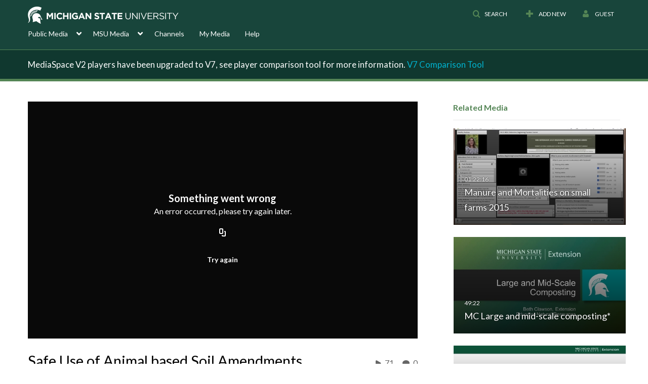

--- FILE ---
content_type: text/html; charset=UTF-8
request_url: https://mediaspace.msu.edu/entry/sidebar/related/1_f4z5fza1?format=ajax&_=1768954860415
body_size: 7930
content:
{"content":[{"target":"#target","action":"replace","content":"    <div class=\"navbar no-space\">\n        <table class=\"table table-hover table-bordered thumbnails table-condensed related-69701bf172854\">\n            <tbody>\n            <tr class=\"hidden-phone relatedMedia\">\n    <td>\n        <div class=\"thumbnail\">\n            \n\n<div class=\"photo-group thumb_wrapper\" tabindex=\"-1\" \ttitle=\"Manure and Mortalities on small farms  2015\">\n            <a class=\"item_link\" href=\"\/media\/Manure+and+Mortalities+on+small+farms++2015\/1_w95s5hjp\" >\n            <img src=\"https:\/\/cfvod.kaltura.com\/p\/811482\/sp\/81148200\/thumbnail\/entry_id\/1_w95s5hjp\/version\/100001\/width\/478\/height\/269\/width\/478\/height\/269\/type\/3\/quality\/100\"  alt=\"Thumbnail for Manure and Mortalities on small farms  2015\" width=\"478\" height=\"269\" class=\"thumb_img\" onerror=\"handleImageLoadError(this)\" \/>\n        <div class=\"overlay-wrapper\"><\/div>\n\n                <div class='thumb_icon label-inverse wrap-icon-film' aria-label='Video'><p class=\"thumb_icon_content\"><i class='icon-film icon-white' aria-hidden='true'><\/i><\/p><\/div>\n        <div class=\"thumb_labels_wrapper\">\n            <span class=\"screenreader-only\">Manure and Mortalities on small farms  2015<\/span>            <div class=\"thumb_time label-inverse wrap-icon-film\">\n                <p class=\"thumb_time_content\">\n                203&nbsp;&nbsp;<i class=\"v2ui-View-icon\"><\/i>&nbsp;|&nbsp;<span class=\"duration\" aria-hidden=\"true\">01:22:16<\/span><span class=\"screenreader-only\">duration 1 hour 22 minutes<\/span>                <\/p>\n            <\/div>\n\n                            <div class=\"thumb_name label-inverse\">\n                <p class=\"thumb_name_content\">Manure and Mortalities on small farms  2015<\/p>\n                <\/div>\n                    <\/div>\n            <\/a><!-- item_link -->\n    \n            <div class=\"thumb_name\">\n            <p class=\"thumb_name_content_link\">\n                                    <a class=\"item_link\" href=\"\/media\/Manure+and+Mortalities+on+small+farms++2015\/1_w95s5hjp\" >Manure and Mortalities on small farms  2015<\/a>\n                            <\/p>\n        <\/div>\n    <\/div>\n            <div>\n                <p class=\"muted thumb_user_content\">\n                    From                    <span class=\"userLink\"><a href=\"\/createdby\/eyJpdiI6IlV3UkVzdHNDSzNvWU5sa0g1MFVGK2c9PSIsInZhbHVlIjoiSHNYcTkxdGZmNmhPTWhheWdvWElidz09IiwibWFjIjoiMDhhMTZmM2NiYzM1Yzc0N2MwN2YyYjNlN2UzMWMyYWJjNTA3NjRiYjk0ZDliMzE3YTcxODUyMmNhOGVmZWViNyJ9\" aria-label=\"Search media by James D Isleib \"><span class=\"\">James D Isleib<\/span><\/a><\/span>                    <span class='thumbTimeAdded'>\n                        <span id=\"js-entry-date_1_w95s5hjp\"><\/span>\n                        <script type=\"text\/javascript\"  nonce=\"2802696819945760190\">\n                            (function() {\n                                $(document).ready(function() {\n                                    kmsReact.ReactDOM.render(kmsReact.React.createElement(kmsReact.DateRenderer, {\n                                        date: 1446651045,\n                                        context: {\"application\":{\"isLoggedIn\":false,\"userRole\":\"anonymousRole\",\"isKAF\":false,\"profileName\":\"MediaSpace\",\"enableLoadButton\":true,\"partnerId\":811482,\"serviceUrl\":\"https:\\\/\\\/www.kaltura.com\",\"cdnUrl\":\"https:\\\/\\\/cdnapisec.kaltura.com\",\"loadThumbnailWithKs\":false,\"dateType\":2,\"shortDateFormat\":\"MM\\\/DD\\\/YYYY\",\"eSearchInfoText\":\"To search for an exact match, please use Quotation Marks. Example: \\u201ccomputer\\u201d\",\"enableEntryTitles\":true,\"timeDisplay\":\"am-pm\",\"currentLocaleCode\":\"en\",\"weekStartDay\":\"0\",\"dateFormats\":{\"longDate\":\"MMMM Do, YYYY\",\"shortDate\":\"MMMM Do, YYYY\",\"longDateNoYear\":\"MMMM Do, YYYY\"},\"playlistThumbLink\":\"playlist-page\",\"unisphereWorkspaceUrl\":\"https:\\\/\\\/unisphere.nvp1.ovp.kaltura.com\\\/v1\",\"shouldCheckAsyncJobsStatus\":false,\"enableUnlisted\":true,\"cspNonce\":\"2802696819945760190\",\"stickyNavbar\":false,\"userDataDisplay\":[\"name\",\"email\"],\"useUserTimezone\":false,\"timeZone\":\"America\\\/Detroit\"},\"search\":{\"eSearch\":{\"switchSortingToRelevance\":true}},\"calendar\":{\"getAppointmentUrl\":\"\\\/default\\\/calendar\\\/get-calendar-appointment\",\"showEmailOption\":false},\"eventPlatform\":{\"eventListItem\":{\"showThumbnail\":true,\"showPresenters\":true,\"showPresenterModal\":false,\"joinBuffer\":15}},\"categories\":{\"rootGalleryCategoryId\":\"8093171\"},\"toastMessages\":{\"info\":[],\"success\":[],\"warning\":[],\"error\":[]},\"analytics\":{\"serviceUrl\":\"analytics.kaltura.com\",\"appType\":1,\"appName\":\"MediaSpace\",\"moduleName\":\"default\",\"analyticsContext\":\"\"},\"inAppMessaging\":{\"ks\":\"[base64]\"},\"channelPlaylists\":{\"playlistDisplay\":\"player\"},\"watchlist\":{\"localStorageExpiry\":5},\"theming\":[]},\n                                        useSpan: true\n                                    } ), document.getElementById('js-entry-date_' + '1_w95s5hjp'));\n                                });\n                            })();\n                        <\/script>\n                    <\/span>\n                <\/p>\n            <\/div>\n        <\/div>\n    <\/td>\n<\/tr>\n<tr class=\"hidden-phone relatedMedia\">\n    <td>\n        <div class=\"thumbnail\">\n            \n\n<div class=\"photo-group thumb_wrapper\" tabindex=\"-1\" \ttitle=\"MC Large and mid-scale composting*\">\n            <a class=\"item_link\" href=\"\/media\/MC+Large+and+mid-scale+composting%2A\/1_1s0uohl9\" >\n            <img src=\"https:\/\/cfvod.kaltura.com\/p\/811482\/sp\/81148200\/thumbnail\/entry_id\/1_1s0uohl9\/version\/100021\/width\/478\/height\/269\/width\/478\/height\/269\/type\/3\/quality\/100\"  alt=\"Thumbnail for MC Large and mid-scale composting*\" width=\"478\" height=\"269\" class=\"thumb_img\" onerror=\"handleImageLoadError(this)\" \/>\n        <div class=\"overlay-wrapper\"><\/div>\n\n                <div class='thumb_icon label-inverse wrap-icon-film' aria-label='Video'><p class=\"thumb_icon_content\"><i class='icon-film icon-white' aria-hidden='true'><\/i><\/p><\/div>\n        <div class=\"thumb_labels_wrapper\">\n            <span class=\"screenreader-only\">MC Large and mid-scale composting*<\/span>            <div class=\"thumb_time label-inverse wrap-icon-film\">\n                <p class=\"thumb_time_content\">\n                29&nbsp;&nbsp;<i class=\"v2ui-View-icon\"><\/i>&nbsp;|&nbsp;<span class=\"duration\" aria-hidden=\"true\">49:22<\/span><span class=\"screenreader-only\">duration 49 minutes 22 seconds<\/span>                <\/p>\n            <\/div>\n\n                            <div class=\"thumb_name label-inverse\">\n                <p class=\"thumb_name_content\">MC Large and mid-scale composting*<\/p>\n                <\/div>\n                    <\/div>\n            <\/a><!-- item_link -->\n    \n            <div class=\"thumb_name\">\n            <p class=\"thumb_name_content_link\">\n                                    <a class=\"item_link\" href=\"\/media\/MC+Large+and+mid-scale+composting%2A\/1_1s0uohl9\" >MC Large and mid-scale composting*<\/a>\n                            <\/p>\n        <\/div>\n    <\/div>\n            <div>\n                <p class=\"muted thumb_user_content\">\n                    From                    <span class=\"userLink\"><a href=\"\/createdby\/eyJpdiI6IkJNYkYxYW1uU05ONmI1ZUZ0azl3UEE9PSIsInZhbHVlIjoiZ1wvVHdlSEp5VzJUM2JJeWhcL1ZTc3NnPT0iLCJtYWMiOiI4NTg5YWQ1NTQwNGQ2MWQ1ZTQ5YzBjMDQ1OGE4ZDRjYjY2MWIzNjg5YjJmYmFiNzk3ZWI1MzNiZDA5NTcwZTk2In0_\" aria-label=\"Search media by Beth Clawson \"><span class=\"\">Beth Clawson<\/span><\/a><\/span>                    <span class='thumbTimeAdded'>\n                        <span id=\"js-entry-date_1_1s0uohl9\"><\/span>\n                        <script type=\"text\/javascript\"  nonce=\"2802696819945760190\">\n                            (function() {\n                                $(document).ready(function() {\n                                    kmsReact.ReactDOM.render(kmsReact.React.createElement(kmsReact.DateRenderer, {\n                                        date: 1718733501,\n                                        context: {\"application\":{\"isLoggedIn\":false,\"userRole\":\"anonymousRole\",\"isKAF\":false,\"profileName\":\"MediaSpace\",\"enableLoadButton\":true,\"partnerId\":811482,\"serviceUrl\":\"https:\\\/\\\/www.kaltura.com\",\"cdnUrl\":\"https:\\\/\\\/cdnapisec.kaltura.com\",\"loadThumbnailWithKs\":false,\"dateType\":2,\"shortDateFormat\":\"MM\\\/DD\\\/YYYY\",\"eSearchInfoText\":\"To search for an exact match, please use Quotation Marks. Example: \\u201ccomputer\\u201d\",\"enableEntryTitles\":true,\"timeDisplay\":\"am-pm\",\"currentLocaleCode\":\"en\",\"weekStartDay\":\"0\",\"dateFormats\":{\"longDate\":\"MMMM Do, YYYY\",\"shortDate\":\"MMMM Do, YYYY\",\"longDateNoYear\":\"MMMM Do, YYYY\"},\"playlistThumbLink\":\"playlist-page\",\"unisphereWorkspaceUrl\":\"https:\\\/\\\/unisphere.nvp1.ovp.kaltura.com\\\/v1\",\"shouldCheckAsyncJobsStatus\":false,\"enableUnlisted\":true,\"cspNonce\":\"2802696819945760190\",\"stickyNavbar\":false,\"userDataDisplay\":[\"name\",\"email\"],\"useUserTimezone\":false,\"timeZone\":\"America\\\/Detroit\"},\"search\":{\"eSearch\":{\"switchSortingToRelevance\":true}},\"calendar\":{\"getAppointmentUrl\":\"\\\/default\\\/calendar\\\/get-calendar-appointment\",\"showEmailOption\":false},\"eventPlatform\":{\"eventListItem\":{\"showThumbnail\":true,\"showPresenters\":true,\"showPresenterModal\":false,\"joinBuffer\":15}},\"categories\":{\"rootGalleryCategoryId\":\"8093171\"},\"toastMessages\":{\"info\":[],\"success\":[],\"warning\":[],\"error\":[]},\"analytics\":{\"serviceUrl\":\"analytics.kaltura.com\",\"appType\":1,\"appName\":\"MediaSpace\",\"moduleName\":\"default\",\"analyticsContext\":\"\"},\"inAppMessaging\":{\"ks\":\"[base64]\"},\"channelPlaylists\":{\"playlistDisplay\":\"player\"},\"watchlist\":{\"localStorageExpiry\":5},\"theming\":[]},\n                                        useSpan: true\n                                    } ), document.getElementById('js-entry-date_' + '1_1s0uohl9'));\n                                });\n                            })();\n                        <\/script>\n                    <\/span>\n                <\/p>\n            <\/div>\n        <\/div>\n    <\/td>\n<\/tr>\n<tr class=\"hidden-phone relatedMedia\">\n    <td>\n        <div class=\"thumbnail\">\n            \n\n<div class=\"photo-group thumb_wrapper\" tabindex=\"-1\" \ttitle=\"Small Farms Manure Management\">\n            <a class=\"item_link\" href=\"\/media\/Small+Farms+Manure+Management\/1_upc5fb42\" >\n            <img src=\"https:\/\/cfvod.kaltura.com\/p\/811482\/sp\/81148200\/thumbnail\/entry_id\/1_upc5fb42\/version\/100011\/width\/478\/height\/269\/width\/478\/height\/269\/type\/3\/quality\/100\"  alt=\"Thumbnail for Small Farms Manure Management\" width=\"478\" height=\"269\" class=\"thumb_img\" onerror=\"handleImageLoadError(this)\" \/>\n        <div class=\"overlay-wrapper\"><\/div>\n\n                <div class='thumb_icon label-inverse wrap-icon-film' aria-label='Video'><p class=\"thumb_icon_content\"><i class='icon-film icon-white' aria-hidden='true'><\/i><\/p><\/div>\n        <div class=\"thumb_labels_wrapper\">\n            <span class=\"screenreader-only\">Small Farms Manure Management<\/span>            <div class=\"thumb_time label-inverse wrap-icon-film\">\n                <p class=\"thumb_time_content\">\n                10&nbsp;&nbsp;<i class=\"v2ui-View-icon\"><\/i>&nbsp;|&nbsp;<span class=\"duration\" aria-hidden=\"true\">31:50<\/span><span class=\"screenreader-only\">duration 31 minutes 50 seconds<\/span>                <\/p>\n            <\/div>\n\n                            <div class=\"thumb_name label-inverse\">\n                <p class=\"thumb_name_content\">Small Farms Manure Management<\/p>\n                <\/div>\n                    <\/div>\n            <\/a><!-- item_link -->\n    \n            <div class=\"thumb_name\">\n            <p class=\"thumb_name_content_link\">\n                                    <a class=\"item_link\" href=\"\/media\/Small+Farms+Manure+Management\/1_upc5fb42\" >Small Farms Manure Management<\/a>\n                            <\/p>\n        <\/div>\n    <\/div>\n            <div>\n                <p class=\"muted thumb_user_content\">\n                    From                    <span class=\"userLink\"><a href=\"\/createdby\/eyJpdiI6IkxoNGFIbUJicEd2ZytzR0NYQWswMGc9PSIsInZhbHVlIjoiN0haaHhcL1wvS3pST0hhOGcrU0xCK2RnPT0iLCJtYWMiOiI2NWQ1N2JlOWRlMTZlOGRlYjRhZDM5NzE4NjU2Mjk2OGNlYTc2MjE5YWQwNjA4NGUwMTdhOTVlZGVlMGI1NGE2In0_\" aria-label=\"Search media by Casey Zangaro \"><span class=\"\">Casey Zangaro<\/span><\/a><\/span>                    <span class='thumbTimeAdded'>\n                        <span id=\"js-entry-date_1_upc5fb42\"><\/span>\n                        <script type=\"text\/javascript\"  nonce=\"2802696819945760190\">\n                            (function() {\n                                $(document).ready(function() {\n                                    kmsReact.ReactDOM.render(kmsReact.React.createElement(kmsReact.DateRenderer, {\n                                        date: 1598967695,\n                                        context: {\"application\":{\"isLoggedIn\":false,\"userRole\":\"anonymousRole\",\"isKAF\":false,\"profileName\":\"MediaSpace\",\"enableLoadButton\":true,\"partnerId\":811482,\"serviceUrl\":\"https:\\\/\\\/www.kaltura.com\",\"cdnUrl\":\"https:\\\/\\\/cdnapisec.kaltura.com\",\"loadThumbnailWithKs\":false,\"dateType\":2,\"shortDateFormat\":\"MM\\\/DD\\\/YYYY\",\"eSearchInfoText\":\"To search for an exact match, please use Quotation Marks. Example: \\u201ccomputer\\u201d\",\"enableEntryTitles\":true,\"timeDisplay\":\"am-pm\",\"currentLocaleCode\":\"en\",\"weekStartDay\":\"0\",\"dateFormats\":{\"longDate\":\"MMMM Do, YYYY\",\"shortDate\":\"MMMM Do, YYYY\",\"longDateNoYear\":\"MMMM Do, YYYY\"},\"playlistThumbLink\":\"playlist-page\",\"unisphereWorkspaceUrl\":\"https:\\\/\\\/unisphere.nvp1.ovp.kaltura.com\\\/v1\",\"shouldCheckAsyncJobsStatus\":false,\"enableUnlisted\":true,\"cspNonce\":\"2802696819945760190\",\"stickyNavbar\":false,\"userDataDisplay\":[\"name\",\"email\"],\"useUserTimezone\":false,\"timeZone\":\"America\\\/Detroit\"},\"search\":{\"eSearch\":{\"switchSortingToRelevance\":true}},\"calendar\":{\"getAppointmentUrl\":\"\\\/default\\\/calendar\\\/get-calendar-appointment\",\"showEmailOption\":false},\"eventPlatform\":{\"eventListItem\":{\"showThumbnail\":true,\"showPresenters\":true,\"showPresenterModal\":false,\"joinBuffer\":15}},\"categories\":{\"rootGalleryCategoryId\":\"8093171\"},\"toastMessages\":{\"info\":[],\"success\":[],\"warning\":[],\"error\":[]},\"analytics\":{\"serviceUrl\":\"analytics.kaltura.com\",\"appType\":1,\"appName\":\"MediaSpace\",\"moduleName\":\"default\",\"analyticsContext\":\"\"},\"inAppMessaging\":{\"ks\":\"[base64]\"},\"channelPlaylists\":{\"playlistDisplay\":\"player\"},\"watchlist\":{\"localStorageExpiry\":5},\"theming\":[]},\n                                        useSpan: true\n                                    } ), document.getElementById('js-entry-date_' + '1_upc5fb42'));\n                                });\n                            })();\n                        <\/script>\n                    <\/span>\n                <\/p>\n            <\/div>\n        <\/div>\n    <\/td>\n<\/tr>\n<tr class=\"hidden-phone relatedMedia\">\n    <td>\n        <div class=\"thumbnail\">\n            \n\n<div class=\"photo-group thumb_wrapper\" tabindex=\"-1\" \ttitle=\"Wild about conservation gaining perspective\">\n            <a class=\"item_link\" href=\"\/media\/Wild+about+conservation+gaining+perspective\/1_hofptje4\" >\n            <img src=\"https:\/\/cfvod.kaltura.com\/p\/811482\/sp\/81148200\/thumbnail\/entry_id\/1_hofptje4\/version\/100011\/width\/478\/height\/269\/width\/478\/height\/269\/type\/3\/quality\/100\"  alt=\"Thumbnail for Wild about conservation gaining perspective\" width=\"478\" height=\"269\" class=\"thumb_img\" onerror=\"handleImageLoadError(this)\" \/>\n        <div class=\"overlay-wrapper\"><\/div>\n\n                <div class='thumb_icon label-inverse wrap-icon-film' aria-label='Video'><p class=\"thumb_icon_content\"><i class='icon-film icon-white' aria-hidden='true'><\/i><\/p><\/div>\n        <div class=\"thumb_labels_wrapper\">\n            <span class=\"screenreader-only\">Wild about conservation gaining perspective<\/span>            <div class=\"thumb_time label-inverse wrap-icon-film\">\n                <p class=\"thumb_time_content\">\n                59&nbsp;&nbsp;<i class=\"v2ui-View-icon\"><\/i>&nbsp;|&nbsp;<span class=\"duration\" aria-hidden=\"true\">57:31<\/span><span class=\"screenreader-only\">duration 57 minutes 31 seconds<\/span>                <\/p>\n            <\/div>\n\n                            <div class=\"thumb_name label-inverse\">\n                <p class=\"thumb_name_content\">Wild about conservation gaining perspective<\/p>\n                <\/div>\n                    <\/div>\n            <\/a><!-- item_link -->\n    \n            <div class=\"thumb_name\">\n            <p class=\"thumb_name_content_link\">\n                                    <a class=\"item_link\" href=\"\/media\/Wild+about+conservation+gaining+perspective\/1_hofptje4\" >Wild about conservation gaining perspective<\/a>\n                            <\/p>\n        <\/div>\n    <\/div>\n            <div>\n                <p class=\"muted thumb_user_content\">\n                    From                    <span class=\"userLink\"><a href=\"\/createdby\/eyJpdiI6Imo4WEhRUzR3T3lRem5kVitrN0FJYUE9PSIsInZhbHVlIjoiamdTbVVGTnhHd1JlWmhLSlZcL25vVnc9PSIsIm1hYyI6ImNhMjhkMjE4OGZhYjRiNWE5NTQyMTU4OTQ0ODk4ODBiOGI4OWRmMTQ0Y2FhMDgyOWVkZjNjY2U5M2NlOWM1MGEifQ__\" aria-label=\"Search media by Joshua Gunn \"><span class=\"\">Joshua Gunn<\/span><\/a><\/span>                    <span class='thumbTimeAdded'>\n                        <span id=\"js-entry-date_1_hofptje4\"><\/span>\n                        <script type=\"text\/javascript\"  nonce=\"2802696819945760190\">\n                            (function() {\n                                $(document).ready(function() {\n                                    kmsReact.ReactDOM.render(kmsReact.React.createElement(kmsReact.DateRenderer, {\n                                        date: 1659030526,\n                                        context: {\"application\":{\"isLoggedIn\":false,\"userRole\":\"anonymousRole\",\"isKAF\":false,\"profileName\":\"MediaSpace\",\"enableLoadButton\":true,\"partnerId\":811482,\"serviceUrl\":\"https:\\\/\\\/www.kaltura.com\",\"cdnUrl\":\"https:\\\/\\\/cdnapisec.kaltura.com\",\"loadThumbnailWithKs\":false,\"dateType\":2,\"shortDateFormat\":\"MM\\\/DD\\\/YYYY\",\"eSearchInfoText\":\"To search for an exact match, please use Quotation Marks. Example: \\u201ccomputer\\u201d\",\"enableEntryTitles\":true,\"timeDisplay\":\"am-pm\",\"currentLocaleCode\":\"en\",\"weekStartDay\":\"0\",\"dateFormats\":{\"longDate\":\"MMMM Do, YYYY\",\"shortDate\":\"MMMM Do, YYYY\",\"longDateNoYear\":\"MMMM Do, YYYY\"},\"playlistThumbLink\":\"playlist-page\",\"unisphereWorkspaceUrl\":\"https:\\\/\\\/unisphere.nvp1.ovp.kaltura.com\\\/v1\",\"shouldCheckAsyncJobsStatus\":false,\"enableUnlisted\":true,\"cspNonce\":\"2802696819945760190\",\"stickyNavbar\":false,\"userDataDisplay\":[\"name\",\"email\"],\"useUserTimezone\":false,\"timeZone\":\"America\\\/Detroit\"},\"search\":{\"eSearch\":{\"switchSortingToRelevance\":true}},\"calendar\":{\"getAppointmentUrl\":\"\\\/default\\\/calendar\\\/get-calendar-appointment\",\"showEmailOption\":false},\"eventPlatform\":{\"eventListItem\":{\"showThumbnail\":true,\"showPresenters\":true,\"showPresenterModal\":false,\"joinBuffer\":15}},\"categories\":{\"rootGalleryCategoryId\":\"8093171\"},\"toastMessages\":{\"info\":[],\"success\":[],\"warning\":[],\"error\":[]},\"analytics\":{\"serviceUrl\":\"analytics.kaltura.com\",\"appType\":1,\"appName\":\"MediaSpace\",\"moduleName\":\"default\",\"analyticsContext\":\"\"},\"inAppMessaging\":{\"ks\":\"[base64]\"},\"channelPlaylists\":{\"playlistDisplay\":\"player\"},\"watchlist\":{\"localStorageExpiry\":5},\"theming\":[]},\n                                        useSpan: true\n                                    } ), document.getElementById('js-entry-date_' + '1_hofptje4'));\n                                });\n                            })();\n                        <\/script>\n                    <\/span>\n                <\/p>\n            <\/div>\n        <\/div>\n    <\/td>\n<\/tr>\n<tr class=\"hidden-phone relatedMedia\">\n    <td>\n        <div class=\"thumbnail\">\n            \n\n<div class=\"photo-group thumb_wrapper\" tabindex=\"-1\" \ttitle=\"Compost production and use for the small and mid-sized farm\">\n            <a class=\"item_link\" href=\"\/media\/Compost+production+and+use+for+the+small+and+mid-sized+farm\/1_md67owp0\" >\n            <img src=\"https:\/\/cfvod.kaltura.com\/p\/811482\/sp\/81148200\/thumbnail\/entry_id\/1_md67owp0\/version\/100001\/width\/478\/height\/269\/width\/478\/height\/269\/type\/3\/quality\/100\"  alt=\"Thumbnail for Compost production and use for the small and mid-sized farm\" width=\"478\" height=\"269\" class=\"thumb_img\" onerror=\"handleImageLoadError(this)\" \/>\n        <div class=\"overlay-wrapper\"><\/div>\n\n                <div class='thumb_icon label-inverse wrap-icon-film' aria-label='Video'><p class=\"thumb_icon_content\"><i class='icon-film icon-white' aria-hidden='true'><\/i><\/p><\/div>\n        <div class=\"thumb_labels_wrapper\">\n            <span class=\"screenreader-only\">Compost production and use for the small and&hellip;<\/span>            <div class=\"thumb_time label-inverse wrap-icon-film\">\n                <p class=\"thumb_time_content\">\n                981&nbsp;&nbsp;<i class=\"v2ui-View-icon\"><\/i>&nbsp;|&nbsp;<span class=\"duration\" aria-hidden=\"true\">02:02:26<\/span><span class=\"screenreader-only\">duration 2 hours 2 minutes<\/span>                <\/p>\n            <\/div>\n\n                            <div class=\"thumb_name label-inverse\">\n                <p class=\"thumb_name_content\">Compost production and use for the small and&hellip;<\/p>\n                <\/div>\n                    <\/div>\n            <\/a><!-- item_link -->\n    \n            <div class=\"thumb_name\">\n            <p class=\"thumb_name_content_link\">\n                                    <a class=\"item_link\" href=\"\/media\/Compost+production+and+use+for+the+small+and+mid-sized+farm\/1_md67owp0\" >Compost production and use for the small and mid-sized farm<\/a>\n                            <\/p>\n        <\/div>\n    <\/div>\n            <div>\n                <p class=\"muted thumb_user_content\">\n                    From                    <span class=\"userLink\"><a href=\"\/createdby\/eyJpdiI6IlV3UkVzdHNDSzNvWU5sa0g1MFVGK2c9PSIsInZhbHVlIjoiSHNYcTkxdGZmNmhPTWhheWdvWElidz09IiwibWFjIjoiMDhhMTZmM2NiYzM1Yzc0N2MwN2YyYjNlN2UzMWMyYWJjNTA3NjRiYjk0ZDliMzE3YTcxODUyMmNhOGVmZWViNyJ9\" aria-label=\"Search media by James D Isleib \"><span class=\"\">James D Isleib<\/span><\/a><\/span>                    <span class='thumbTimeAdded'>\n                        <span id=\"js-entry-date_1_md67owp0\"><\/span>\n                        <script type=\"text\/javascript\"  nonce=\"2802696819945760190\">\n                            (function() {\n                                $(document).ready(function() {\n                                    kmsReact.ReactDOM.render(kmsReact.React.createElement(kmsReact.DateRenderer, {\n                                        date: 1460641904,\n                                        context: {\"application\":{\"isLoggedIn\":false,\"userRole\":\"anonymousRole\",\"isKAF\":false,\"profileName\":\"MediaSpace\",\"enableLoadButton\":true,\"partnerId\":811482,\"serviceUrl\":\"https:\\\/\\\/www.kaltura.com\",\"cdnUrl\":\"https:\\\/\\\/cdnapisec.kaltura.com\",\"loadThumbnailWithKs\":false,\"dateType\":2,\"shortDateFormat\":\"MM\\\/DD\\\/YYYY\",\"eSearchInfoText\":\"To search for an exact match, please use Quotation Marks. Example: \\u201ccomputer\\u201d\",\"enableEntryTitles\":true,\"timeDisplay\":\"am-pm\",\"currentLocaleCode\":\"en\",\"weekStartDay\":\"0\",\"dateFormats\":{\"longDate\":\"MMMM Do, YYYY\",\"shortDate\":\"MMMM Do, YYYY\",\"longDateNoYear\":\"MMMM Do, YYYY\"},\"playlistThumbLink\":\"playlist-page\",\"unisphereWorkspaceUrl\":\"https:\\\/\\\/unisphere.nvp1.ovp.kaltura.com\\\/v1\",\"shouldCheckAsyncJobsStatus\":false,\"enableUnlisted\":true,\"cspNonce\":\"2802696819945760190\",\"stickyNavbar\":false,\"userDataDisplay\":[\"name\",\"email\"],\"useUserTimezone\":false,\"timeZone\":\"America\\\/Detroit\"},\"search\":{\"eSearch\":{\"switchSortingToRelevance\":true}},\"calendar\":{\"getAppointmentUrl\":\"\\\/default\\\/calendar\\\/get-calendar-appointment\",\"showEmailOption\":false},\"eventPlatform\":{\"eventListItem\":{\"showThumbnail\":true,\"showPresenters\":true,\"showPresenterModal\":false,\"joinBuffer\":15}},\"categories\":{\"rootGalleryCategoryId\":\"8093171\"},\"toastMessages\":{\"info\":[],\"success\":[],\"warning\":[],\"error\":[]},\"analytics\":{\"serviceUrl\":\"analytics.kaltura.com\",\"appType\":1,\"appName\":\"MediaSpace\",\"moduleName\":\"default\",\"analyticsContext\":\"\"},\"inAppMessaging\":{\"ks\":\"[base64]\"},\"channelPlaylists\":{\"playlistDisplay\":\"player\"},\"watchlist\":{\"localStorageExpiry\":5},\"theming\":[]},\n                                        useSpan: true\n                                    } ), document.getElementById('js-entry-date_' + '1_md67owp0'));\n                                });\n                            })();\n                        <\/script>\n                    <\/span>\n                <\/p>\n            <\/div>\n        <\/div>\n    <\/td>\n<\/tr>\n<tr class=\"hidden-phone relatedMedia\">\n    <td>\n        <div class=\"thumbnail\">\n            \n\n<div class=\"photo-group thumb_wrapper\" tabindex=\"-1\" \ttitle=\"Organic Certification  2015\">\n            <a class=\"item_link\" href=\"\/media\/Organic+Certification++2015\/1_negpy8bh\" >\n            <img src=\"https:\/\/cfvod.kaltura.com\/p\/811482\/sp\/81148200\/thumbnail\/entry_id\/1_negpy8bh\/version\/100001\/width\/478\/height\/269\/width\/478\/height\/269\/type\/3\/quality\/100\"  alt=\"Thumbnail for Organic Certification  2015\" width=\"478\" height=\"269\" class=\"thumb_img\" onerror=\"handleImageLoadError(this)\" \/>\n        <div class=\"overlay-wrapper\"><\/div>\n\n                <div class='thumb_icon label-inverse wrap-icon-film' aria-label='Video'><p class=\"thumb_icon_content\"><i class='icon-film icon-white' aria-hidden='true'><\/i><\/p><\/div>\n        <div class=\"thumb_labels_wrapper\">\n            <span class=\"screenreader-only\">Organic Certification  2015<\/span>            <div class=\"thumb_time label-inverse wrap-icon-film\">\n                <p class=\"thumb_time_content\">\n                202&nbsp;&nbsp;<i class=\"v2ui-View-icon\"><\/i>&nbsp;|&nbsp;<span class=\"duration\" aria-hidden=\"true\">01:41:25<\/span><span class=\"screenreader-only\">duration 1 hour 41 minutes<\/span>                <\/p>\n            <\/div>\n\n                            <div class=\"thumb_name label-inverse\">\n                <p class=\"thumb_name_content\">Organic Certification  2015<\/p>\n                <\/div>\n                    <\/div>\n            <\/a><!-- item_link -->\n    \n            <div class=\"thumb_name\">\n            <p class=\"thumb_name_content_link\">\n                                    <a class=\"item_link\" href=\"\/media\/Organic+Certification++2015\/1_negpy8bh\" >Organic Certification  2015<\/a>\n                            <\/p>\n        <\/div>\n    <\/div>\n            <div>\n                <p class=\"muted thumb_user_content\">\n                    From                    <span class=\"userLink\"><a href=\"\/createdby\/eyJpdiI6IlV3UkVzdHNDSzNvWU5sa0g1MFVGK2c9PSIsInZhbHVlIjoiSHNYcTkxdGZmNmhPTWhheWdvWElidz09IiwibWFjIjoiMDhhMTZmM2NiYzM1Yzc0N2MwN2YyYjNlN2UzMWMyYWJjNTA3NjRiYjk0ZDliMzE3YTcxODUyMmNhOGVmZWViNyJ9\" aria-label=\"Search media by James D Isleib \"><span class=\"\">James D Isleib<\/span><\/a><\/span>                    <span class='thumbTimeAdded'>\n                        <span id=\"js-entry-date_1_negpy8bh\"><\/span>\n                        <script type=\"text\/javascript\"  nonce=\"2802696819945760190\">\n                            (function() {\n                                $(document).ready(function() {\n                                    kmsReact.ReactDOM.render(kmsReact.React.createElement(kmsReact.DateRenderer, {\n                                        date: 1446657349,\n                                        context: {\"application\":{\"isLoggedIn\":false,\"userRole\":\"anonymousRole\",\"isKAF\":false,\"profileName\":\"MediaSpace\",\"enableLoadButton\":true,\"partnerId\":811482,\"serviceUrl\":\"https:\\\/\\\/www.kaltura.com\",\"cdnUrl\":\"https:\\\/\\\/cdnapisec.kaltura.com\",\"loadThumbnailWithKs\":false,\"dateType\":2,\"shortDateFormat\":\"MM\\\/DD\\\/YYYY\",\"eSearchInfoText\":\"To search for an exact match, please use Quotation Marks. Example: \\u201ccomputer\\u201d\",\"enableEntryTitles\":true,\"timeDisplay\":\"am-pm\",\"currentLocaleCode\":\"en\",\"weekStartDay\":\"0\",\"dateFormats\":{\"longDate\":\"MMMM Do, YYYY\",\"shortDate\":\"MMMM Do, YYYY\",\"longDateNoYear\":\"MMMM Do, YYYY\"},\"playlistThumbLink\":\"playlist-page\",\"unisphereWorkspaceUrl\":\"https:\\\/\\\/unisphere.nvp1.ovp.kaltura.com\\\/v1\",\"shouldCheckAsyncJobsStatus\":false,\"enableUnlisted\":true,\"cspNonce\":\"2802696819945760190\",\"stickyNavbar\":false,\"userDataDisplay\":[\"name\",\"email\"],\"useUserTimezone\":false,\"timeZone\":\"America\\\/Detroit\"},\"search\":{\"eSearch\":{\"switchSortingToRelevance\":true}},\"calendar\":{\"getAppointmentUrl\":\"\\\/default\\\/calendar\\\/get-calendar-appointment\",\"showEmailOption\":false},\"eventPlatform\":{\"eventListItem\":{\"showThumbnail\":true,\"showPresenters\":true,\"showPresenterModal\":false,\"joinBuffer\":15}},\"categories\":{\"rootGalleryCategoryId\":\"8093171\"},\"toastMessages\":{\"info\":[],\"success\":[],\"warning\":[],\"error\":[]},\"analytics\":{\"serviceUrl\":\"analytics.kaltura.com\",\"appType\":1,\"appName\":\"MediaSpace\",\"moduleName\":\"default\",\"analyticsContext\":\"\"},\"inAppMessaging\":{\"ks\":\"[base64]\"},\"channelPlaylists\":{\"playlistDisplay\":\"player\"},\"watchlist\":{\"localStorageExpiry\":5},\"theming\":[]},\n                                        useSpan: true\n                                    } ), document.getElementById('js-entry-date_' + '1_negpy8bh'));\n                                });\n                            })();\n                        <\/script>\n                    <\/span>\n                <\/p>\n            <\/div>\n        <\/div>\n    <\/td>\n<\/tr>\n<tr class=\"hidden-phone relatedMedia\">\n    <td>\n        <div class=\"thumbnail\">\n            \n\n<div class=\"photo-group thumb_wrapper\" tabindex=\"-1\" \ttitle=\"Organic Vegetable Pest Control 2014\">\n            <a class=\"item_link\" href=\"\/media\/Organic+Vegetable+Pest+Control+2014\/0_i3p3bcva\" >\n            <img src=\"https:\/\/cfvod.kaltura.com\/p\/811482\/sp\/81148200\/thumbnail\/entry_id\/0_i3p3bcva\/version\/100011\/width\/478\/height\/269\/width\/478\/height\/269\/type\/3\/quality\/100\"  alt=\"Thumbnail for Organic Vegetable Pest Control 2014\" width=\"478\" height=\"269\" class=\"thumb_img\" onerror=\"handleImageLoadError(this)\" \/>\n        <div class=\"overlay-wrapper\"><\/div>\n\n                <div class='thumb_icon label-inverse wrap-icon-film' aria-label='Video'><p class=\"thumb_icon_content\"><i class='icon-film icon-white' aria-hidden='true'><\/i><\/p><\/div>\n        <div class=\"thumb_labels_wrapper\">\n            <span class=\"screenreader-only\">Organic Vegetable Pest Control 2014<\/span>            <div class=\"thumb_time label-inverse wrap-icon-film\">\n                <p class=\"thumb_time_content\">\n                208&nbsp;&nbsp;<i class=\"v2ui-View-icon\"><\/i>&nbsp;|&nbsp;<span class=\"duration\" aria-hidden=\"true\">01:55:26<\/span><span class=\"screenreader-only\">duration 1 hour 55 minutes<\/span>                <\/p>\n            <\/div>\n\n                            <div class=\"thumb_name label-inverse\">\n                <p class=\"thumb_name_content\">Organic Vegetable Pest Control 2014<\/p>\n                <\/div>\n                    <\/div>\n            <\/a><!-- item_link -->\n    \n            <div class=\"thumb_name\">\n            <p class=\"thumb_name_content_link\">\n                                    <a class=\"item_link\" href=\"\/media\/Organic+Vegetable+Pest+Control+2014\/0_i3p3bcva\" >Organic Vegetable Pest Control 2014<\/a>\n                            <\/p>\n        <\/div>\n    <\/div>\n            <div>\n                <p class=\"muted thumb_user_content\">\n                    From                    <span class=\"userLink\"><a href=\"\/createdby\/eyJpdiI6IlV3UkVzdHNDSzNvWU5sa0g1MFVGK2c9PSIsInZhbHVlIjoiSHNYcTkxdGZmNmhPTWhheWdvWElidz09IiwibWFjIjoiMDhhMTZmM2NiYzM1Yzc0N2MwN2YyYjNlN2UzMWMyYWJjNTA3NjRiYjk0ZDliMzE3YTcxODUyMmNhOGVmZWViNyJ9\" aria-label=\"Search media by James D Isleib \"><span class=\"\">James D Isleib<\/span><\/a><\/span>                    <span class='thumbTimeAdded'>\n                        <span id=\"js-entry-date_0_i3p3bcva\"><\/span>\n                        <script type=\"text\/javascript\"  nonce=\"2802696819945760190\">\n                            (function() {\n                                $(document).ready(function() {\n                                    kmsReact.ReactDOM.render(kmsReact.React.createElement(kmsReact.DateRenderer, {\n                                        date: 1449681358,\n                                        context: {\"application\":{\"isLoggedIn\":false,\"userRole\":\"anonymousRole\",\"isKAF\":false,\"profileName\":\"MediaSpace\",\"enableLoadButton\":true,\"partnerId\":811482,\"serviceUrl\":\"https:\\\/\\\/www.kaltura.com\",\"cdnUrl\":\"https:\\\/\\\/cdnapisec.kaltura.com\",\"loadThumbnailWithKs\":false,\"dateType\":2,\"shortDateFormat\":\"MM\\\/DD\\\/YYYY\",\"eSearchInfoText\":\"To search for an exact match, please use Quotation Marks. Example: \\u201ccomputer\\u201d\",\"enableEntryTitles\":true,\"timeDisplay\":\"am-pm\",\"currentLocaleCode\":\"en\",\"weekStartDay\":\"0\",\"dateFormats\":{\"longDate\":\"MMMM Do, YYYY\",\"shortDate\":\"MMMM Do, YYYY\",\"longDateNoYear\":\"MMMM Do, YYYY\"},\"playlistThumbLink\":\"playlist-page\",\"unisphereWorkspaceUrl\":\"https:\\\/\\\/unisphere.nvp1.ovp.kaltura.com\\\/v1\",\"shouldCheckAsyncJobsStatus\":false,\"enableUnlisted\":true,\"cspNonce\":\"2802696819945760190\",\"stickyNavbar\":false,\"userDataDisplay\":[\"name\",\"email\"],\"useUserTimezone\":false,\"timeZone\":\"America\\\/Detroit\"},\"search\":{\"eSearch\":{\"switchSortingToRelevance\":true}},\"calendar\":{\"getAppointmentUrl\":\"\\\/default\\\/calendar\\\/get-calendar-appointment\",\"showEmailOption\":false},\"eventPlatform\":{\"eventListItem\":{\"showThumbnail\":true,\"showPresenters\":true,\"showPresenterModal\":false,\"joinBuffer\":15}},\"categories\":{\"rootGalleryCategoryId\":\"8093171\"},\"toastMessages\":{\"info\":[],\"success\":[],\"warning\":[],\"error\":[]},\"analytics\":{\"serviceUrl\":\"analytics.kaltura.com\",\"appType\":1,\"appName\":\"MediaSpace\",\"moduleName\":\"default\",\"analyticsContext\":\"\"},\"inAppMessaging\":{\"ks\":\"[base64]\"},\"channelPlaylists\":{\"playlistDisplay\":\"player\"},\"watchlist\":{\"localStorageExpiry\":5},\"theming\":[]},\n                                        useSpan: true\n                                    } ), document.getElementById('js-entry-date_' + '0_i3p3bcva'));\n                                });\n                            })();\n                        <\/script>\n                    <\/span>\n                <\/p>\n            <\/div>\n        <\/div>\n    <\/td>\n<\/tr>\n<tr class=\"hidden-phone relatedMedia\">\n    <td>\n        <div class=\"thumbnail\">\n            \n\n<div class=\"photo-group thumb_wrapper\" tabindex=\"-1\" \ttitle=\"Getting your land ready to grow organically - certified or not\">\n            <a class=\"item_link\" href=\"\/media\/Getting+your+land+ready+to+grow+organically+-+certified+or+not\/1_9ke2qv40\" >\n            <img src=\"https:\/\/cfvod.kaltura.com\/p\/811482\/sp\/81148200\/thumbnail\/entry_id\/1_9ke2qv40\/version\/100001\/width\/478\/height\/269\/width\/478\/height\/269\/type\/3\/quality\/100\"  alt=\"Thumbnail for Getting your land ready to grow organically - certified or not\" width=\"478\" height=\"269\" class=\"thumb_img\" onerror=\"handleImageLoadError(this)\" \/>\n        <div class=\"overlay-wrapper\"><\/div>\n\n                <div class='thumb_icon label-inverse wrap-icon-film' aria-label='Video'><p class=\"thumb_icon_content\"><i class='icon-film icon-white' aria-hidden='true'><\/i><\/p><\/div>\n        <div class=\"thumb_labels_wrapper\">\n            <span class=\"screenreader-only\">Getting your land ready to grow organically -&hellip;<\/span>            <div class=\"thumb_time label-inverse wrap-icon-film\">\n                <p class=\"thumb_time_content\">\n                220&nbsp;&nbsp;<i class=\"v2ui-View-icon\"><\/i>&nbsp;|&nbsp;<span class=\"duration\" aria-hidden=\"true\">02:05:08<\/span><span class=\"screenreader-only\">duration 2 hours 5 minutes<\/span>                <\/p>\n            <\/div>\n\n                            <div class=\"thumb_name label-inverse\">\n                <p class=\"thumb_name_content\">Getting your land ready to grow organically -&hellip;<\/p>\n                <\/div>\n                    <\/div>\n            <\/a><!-- item_link -->\n    \n            <div class=\"thumb_name\">\n            <p class=\"thumb_name_content_link\">\n                                    <a class=\"item_link\" href=\"\/media\/Getting+your+land+ready+to+grow+organically+-+certified+or+not\/1_9ke2qv40\" >Getting your land ready to grow organically - certified or not<\/a>\n                            <\/p>\n        <\/div>\n    <\/div>\n            <div>\n                <p class=\"muted thumb_user_content\">\n                    From                    <span class=\"userLink\"><a href=\"\/createdby\/eyJpdiI6IlV3UkVzdHNDSzNvWU5sa0g1MFVGK2c9PSIsInZhbHVlIjoiSHNYcTkxdGZmNmhPTWhheWdvWElidz09IiwibWFjIjoiMDhhMTZmM2NiYzM1Yzc0N2MwN2YyYjNlN2UzMWMyYWJjNTA3NjRiYjk0ZDliMzE3YTcxODUyMmNhOGVmZWViNyJ9\" aria-label=\"Search media by James D Isleib \"><span class=\"\">James D Isleib<\/span><\/a><\/span>                    <span class='thumbTimeAdded'>\n                        <span id=\"js-entry-date_1_9ke2qv40\"><\/span>\n                        <script type=\"text\/javascript\"  nonce=\"2802696819945760190\">\n                            (function() {\n                                $(document).ready(function() {\n                                    kmsReact.ReactDOM.render(kmsReact.React.createElement(kmsReact.DateRenderer, {\n                                        date: 1458915747,\n                                        context: {\"application\":{\"isLoggedIn\":false,\"userRole\":\"anonymousRole\",\"isKAF\":false,\"profileName\":\"MediaSpace\",\"enableLoadButton\":true,\"partnerId\":811482,\"serviceUrl\":\"https:\\\/\\\/www.kaltura.com\",\"cdnUrl\":\"https:\\\/\\\/cdnapisec.kaltura.com\",\"loadThumbnailWithKs\":false,\"dateType\":2,\"shortDateFormat\":\"MM\\\/DD\\\/YYYY\",\"eSearchInfoText\":\"To search for an exact match, please use Quotation Marks. Example: \\u201ccomputer\\u201d\",\"enableEntryTitles\":true,\"timeDisplay\":\"am-pm\",\"currentLocaleCode\":\"en\",\"weekStartDay\":\"0\",\"dateFormats\":{\"longDate\":\"MMMM Do, YYYY\",\"shortDate\":\"MMMM Do, YYYY\",\"longDateNoYear\":\"MMMM Do, YYYY\"},\"playlistThumbLink\":\"playlist-page\",\"unisphereWorkspaceUrl\":\"https:\\\/\\\/unisphere.nvp1.ovp.kaltura.com\\\/v1\",\"shouldCheckAsyncJobsStatus\":false,\"enableUnlisted\":true,\"cspNonce\":\"2802696819945760190\",\"stickyNavbar\":false,\"userDataDisplay\":[\"name\",\"email\"],\"useUserTimezone\":false,\"timeZone\":\"America\\\/Detroit\"},\"search\":{\"eSearch\":{\"switchSortingToRelevance\":true}},\"calendar\":{\"getAppointmentUrl\":\"\\\/default\\\/calendar\\\/get-calendar-appointment\",\"showEmailOption\":false},\"eventPlatform\":{\"eventListItem\":{\"showThumbnail\":true,\"showPresenters\":true,\"showPresenterModal\":false,\"joinBuffer\":15}},\"categories\":{\"rootGalleryCategoryId\":\"8093171\"},\"toastMessages\":{\"info\":[],\"success\":[],\"warning\":[],\"error\":[]},\"analytics\":{\"serviceUrl\":\"analytics.kaltura.com\",\"appType\":1,\"appName\":\"MediaSpace\",\"moduleName\":\"default\",\"analyticsContext\":\"\"},\"inAppMessaging\":{\"ks\":\"[base64]\"},\"channelPlaylists\":{\"playlistDisplay\":\"player\"},\"watchlist\":{\"localStorageExpiry\":5},\"theming\":[]},\n                                        useSpan: true\n                                    } ), document.getElementById('js-entry-date_' + '1_9ke2qv40'));\n                                });\n                            })();\n                        <\/script>\n                    <\/span>\n                <\/p>\n            <\/div>\n        <\/div>\n    <\/td>\n<\/tr>\n<tr class=\"hidden-phone relatedMedia\">\n    <td>\n        <div class=\"thumbnail\">\n            \n\n<div class=\"photo-group thumb_wrapper\" tabindex=\"-1\" \ttitle=\"GEO206: Review of the Lesson on Soils\">\n            <a class=\"item_link\" href=\"\/media\/GEO206%3A+Review+of+the+Lesson+on+Soils\/1_mthi5tcg\" >\n            <img src=\"https:\/\/cfvod.kaltura.com\/p\/811482\/sp\/81148200\/thumbnail\/entry_id\/1_mthi5tcg\/version\/100001\/width\/478\/height\/269\/width\/478\/height\/269\/type\/3\/quality\/100\"  alt=\"Thumbnail for GEO206: Review of the Lesson on Soils\" width=\"478\" height=\"269\" class=\"thumb_img\" onerror=\"handleImageLoadError(this)\" \/>\n        <div class=\"overlay-wrapper\"><\/div>\n\n                <div class='thumb_icon label-inverse wrap-icon-film' aria-label='Video'><p class=\"thumb_icon_content\"><i class='icon-film icon-white' aria-hidden='true'><\/i><\/p><\/div>\n        <div class=\"thumb_labels_wrapper\">\n            <span class=\"screenreader-only\">GEO206: Review of the Lesson on Soils<\/span>            <div class=\"thumb_time label-inverse wrap-icon-film\">\n                <p class=\"thumb_time_content\">\n                286&nbsp;&nbsp;<i class=\"v2ui-View-icon\"><\/i>&nbsp;|&nbsp;<span class=\"duration\" aria-hidden=\"true\">09:45<\/span><span class=\"screenreader-only\">duration 9 minutes 45 seconds<\/span>                <\/p>\n            <\/div>\n\n                            <div class=\"thumb_name label-inverse\">\n                <p class=\"thumb_name_content\">GEO206: Review of the Lesson on Soils<\/p>\n                <\/div>\n                    <\/div>\n            <\/a><!-- item_link -->\n    \n            <div class=\"thumb_name\">\n            <p class=\"thumb_name_content_link\">\n                                    <a class=\"item_link\" href=\"\/media\/GEO206%3A+Review+of+the+Lesson+on+Soils\/1_mthi5tcg\" >GEO206: Review of the Lesson on Soils<\/a>\n                            <\/p>\n        <\/div>\n    <\/div>\n            <div>\n                <p class=\"muted thumb_user_content\">\n                    From                    <span class=\"userLink\"><a href=\"\/createdby\/eyJpdiI6Iis3cnFQRStcL2ViWVwvaHp0NElVVG80dz09IiwidmFsdWUiOiIzMEZoRGthOElac3VtZlZoRWplTklRPT0iLCJtYWMiOiI3OGQ1ODMwNmRkMTJmNWVkZGY1MjQyNTVkZjIwM2YwZmY2ZmJjMWU4ZDViOWFmNGQzNjJjMjFkNzAyODhmMTViIn0_\" aria-label=\"Search media by Juliegh Bookout \"><span class=\"\">Juliegh Bookout<\/span><\/a><\/span>                    <span class='thumbTimeAdded'>\n                        <span id=\"js-entry-date_1_mthi5tcg\"><\/span>\n                        <script type=\"text\/javascript\"  nonce=\"2802696819945760190\">\n                            (function() {\n                                $(document).ready(function() {\n                                    kmsReact.ReactDOM.render(kmsReact.React.createElement(kmsReact.DateRenderer, {\n                                        date: 1477416383,\n                                        context: {\"application\":{\"isLoggedIn\":false,\"userRole\":\"anonymousRole\",\"isKAF\":false,\"profileName\":\"MediaSpace\",\"enableLoadButton\":true,\"partnerId\":811482,\"serviceUrl\":\"https:\\\/\\\/www.kaltura.com\",\"cdnUrl\":\"https:\\\/\\\/cdnapisec.kaltura.com\",\"loadThumbnailWithKs\":false,\"dateType\":2,\"shortDateFormat\":\"MM\\\/DD\\\/YYYY\",\"eSearchInfoText\":\"To search for an exact match, please use Quotation Marks. Example: \\u201ccomputer\\u201d\",\"enableEntryTitles\":true,\"timeDisplay\":\"am-pm\",\"currentLocaleCode\":\"en\",\"weekStartDay\":\"0\",\"dateFormats\":{\"longDate\":\"MMMM Do, YYYY\",\"shortDate\":\"MMMM Do, YYYY\",\"longDateNoYear\":\"MMMM Do, YYYY\"},\"playlistThumbLink\":\"playlist-page\",\"unisphereWorkspaceUrl\":\"https:\\\/\\\/unisphere.nvp1.ovp.kaltura.com\\\/v1\",\"shouldCheckAsyncJobsStatus\":false,\"enableUnlisted\":true,\"cspNonce\":\"2802696819945760190\",\"stickyNavbar\":false,\"userDataDisplay\":[\"name\",\"email\"],\"useUserTimezone\":false,\"timeZone\":\"America\\\/Detroit\"},\"search\":{\"eSearch\":{\"switchSortingToRelevance\":true}},\"calendar\":{\"getAppointmentUrl\":\"\\\/default\\\/calendar\\\/get-calendar-appointment\",\"showEmailOption\":false},\"eventPlatform\":{\"eventListItem\":{\"showThumbnail\":true,\"showPresenters\":true,\"showPresenterModal\":false,\"joinBuffer\":15}},\"categories\":{\"rootGalleryCategoryId\":\"8093171\"},\"toastMessages\":{\"info\":[],\"success\":[],\"warning\":[],\"error\":[]},\"analytics\":{\"serviceUrl\":\"analytics.kaltura.com\",\"appType\":1,\"appName\":\"MediaSpace\",\"moduleName\":\"default\",\"analyticsContext\":\"\"},\"inAppMessaging\":{\"ks\":\"[base64]\"},\"channelPlaylists\":{\"playlistDisplay\":\"player\"},\"watchlist\":{\"localStorageExpiry\":5},\"theming\":[]},\n                                        useSpan: true\n                                    } ), document.getElementById('js-entry-date_' + '1_mthi5tcg'));\n                                });\n                            })();\n                        <\/script>\n                    <\/span>\n                <\/p>\n            <\/div>\n        <\/div>\n    <\/td>\n<\/tr>\n<tr class=\"hidden-phone relatedMedia\">\n    <td>\n        <div class=\"thumbnail\">\n            \n\n<div class=\"photo-group thumb_wrapper\" tabindex=\"-1\" \ttitle=\"Hoophouse management,  February 13, 2017\">\n            <a class=\"item_link\" href=\"\/media\/Hoophouse+management%2C++February+13%2C+2017\/1_qm30ofj8\" >\n            <img src=\"https:\/\/cfvod.kaltura.com\/p\/811482\/sp\/81148200\/thumbnail\/entry_id\/1_qm30ofj8\/version\/100011\/width\/478\/height\/269\/width\/478\/height\/269\/type\/3\/quality\/100\"  alt=\"Thumbnail for Hoophouse management,  February 13, 2017\" width=\"478\" height=\"269\" class=\"thumb_img\" onerror=\"handleImageLoadError(this)\" \/>\n        <div class=\"overlay-wrapper\"><\/div>\n\n                <div class='thumb_icon label-inverse wrap-icon-film' aria-label='Video'><p class=\"thumb_icon_content\"><i class='icon-film icon-white' aria-hidden='true'><\/i><\/p><\/div>\n        <div class=\"thumb_labels_wrapper\">\n            <span class=\"screenreader-only\">Hoophouse management,  February 13, 2017<\/span>            <div class=\"thumb_time label-inverse wrap-icon-film\">\n                <p class=\"thumb_time_content\">\n                412&nbsp;&nbsp;<i class=\"v2ui-View-icon\"><\/i>&nbsp;|&nbsp;<span class=\"duration\" aria-hidden=\"true\">01:52:19<\/span><span class=\"screenreader-only\">duration 1 hour 52 minutes<\/span>                <\/p>\n            <\/div>\n\n                            <div class=\"thumb_name label-inverse\">\n                <p class=\"thumb_name_content\">Hoophouse management,  February 13, 2017<\/p>\n                <\/div>\n                    <\/div>\n            <\/a><!-- item_link -->\n    \n            <div class=\"thumb_name\">\n            <p class=\"thumb_name_content_link\">\n                                    <a class=\"item_link\" href=\"\/media\/Hoophouse+management%2C++February+13%2C+2017\/1_qm30ofj8\" >Hoophouse management,  February 13, 2017<\/a>\n                            <\/p>\n        <\/div>\n    <\/div>\n            <div>\n                <p class=\"muted thumb_user_content\">\n                    From                    <span class=\"userLink\"><a href=\"\/createdby\/eyJpdiI6IlV3UkVzdHNDSzNvWU5sa0g1MFVGK2c9PSIsInZhbHVlIjoiSHNYcTkxdGZmNmhPTWhheWdvWElidz09IiwibWFjIjoiMDhhMTZmM2NiYzM1Yzc0N2MwN2YyYjNlN2UzMWMyYWJjNTA3NjRiYjk0ZDliMzE3YTcxODUyMmNhOGVmZWViNyJ9\" aria-label=\"Search media by James D Isleib \"><span class=\"\">James D Isleib<\/span><\/a><\/span>                    <span class='thumbTimeAdded'>\n                        <span id=\"js-entry-date_1_qm30ofj8\"><\/span>\n                        <script type=\"text\/javascript\"  nonce=\"2802696819945760190\">\n                            (function() {\n                                $(document).ready(function() {\n                                    kmsReact.ReactDOM.render(kmsReact.React.createElement(kmsReact.DateRenderer, {\n                                        date: 1487091297,\n                                        context: {\"application\":{\"isLoggedIn\":false,\"userRole\":\"anonymousRole\",\"isKAF\":false,\"profileName\":\"MediaSpace\",\"enableLoadButton\":true,\"partnerId\":811482,\"serviceUrl\":\"https:\\\/\\\/www.kaltura.com\",\"cdnUrl\":\"https:\\\/\\\/cdnapisec.kaltura.com\",\"loadThumbnailWithKs\":false,\"dateType\":2,\"shortDateFormat\":\"MM\\\/DD\\\/YYYY\",\"eSearchInfoText\":\"To search for an exact match, please use Quotation Marks. Example: \\u201ccomputer\\u201d\",\"enableEntryTitles\":true,\"timeDisplay\":\"am-pm\",\"currentLocaleCode\":\"en\",\"weekStartDay\":\"0\",\"dateFormats\":{\"longDate\":\"MMMM Do, YYYY\",\"shortDate\":\"MMMM Do, YYYY\",\"longDateNoYear\":\"MMMM Do, YYYY\"},\"playlistThumbLink\":\"playlist-page\",\"unisphereWorkspaceUrl\":\"https:\\\/\\\/unisphere.nvp1.ovp.kaltura.com\\\/v1\",\"shouldCheckAsyncJobsStatus\":false,\"enableUnlisted\":true,\"cspNonce\":\"2802696819945760190\",\"stickyNavbar\":false,\"userDataDisplay\":[\"name\",\"email\"],\"useUserTimezone\":false,\"timeZone\":\"America\\\/Detroit\"},\"search\":{\"eSearch\":{\"switchSortingToRelevance\":true}},\"calendar\":{\"getAppointmentUrl\":\"\\\/default\\\/calendar\\\/get-calendar-appointment\",\"showEmailOption\":false},\"eventPlatform\":{\"eventListItem\":{\"showThumbnail\":true,\"showPresenters\":true,\"showPresenterModal\":false,\"joinBuffer\":15}},\"categories\":{\"rootGalleryCategoryId\":\"8093171\"},\"toastMessages\":{\"info\":[],\"success\":[],\"warning\":[],\"error\":[]},\"analytics\":{\"serviceUrl\":\"analytics.kaltura.com\",\"appType\":1,\"appName\":\"MediaSpace\",\"moduleName\":\"default\",\"analyticsContext\":\"\"},\"inAppMessaging\":{\"ks\":\"[base64]\"},\"channelPlaylists\":{\"playlistDisplay\":\"player\"},\"watchlist\":{\"localStorageExpiry\":5},\"theming\":[]},\n                                        useSpan: true\n                                    } ), document.getElementById('js-entry-date_' + '1_qm30ofj8'));\n                                });\n                            })();\n                        <\/script>\n                    <\/span>\n                <\/p>\n            <\/div>\n        <\/div>\n    <\/td>\n<\/tr>\n            <\/tbody>\n        <\/table>\n    <\/div>\n    <script  nonce=\"2802696819945760190\">\n        initArrowNavigation('.related-69701bf172854 a');\n    <\/script>\n"}],"script":"document.querySelector(\"meta[name=xsrf-ajax-nonce]\").setAttribute(\"content\", \"[base64]\");"}

--- FILE ---
content_type: text/html; charset=UTF-8
request_url: https://mediaspace.msu.edu/default/entry/get-stats/id/1_f4z5fza1?format=ajax&_=1768954860416
body_size: 497
content:
{"script":"\n        $('#views').removeClass('disabled').find('.stats-value').html('71');\n        $('#views .screenreader-only').html('71 plays');\n    ;\n        $('#comments').removeClass('disabled').find('.stats-value').html('0');\n        $('#comments .screenreader-only').html('0 comments');\n    ;document.querySelector(\"meta[name=xsrf-ajax-nonce]\").setAttribute(\"content\", \"[base64]\");"}

--- FILE ---
content_type: text/html; charset=UTF-8
request_url: https://mediaspace.msu.edu/default/entry/get-metadata/id/1_f4z5fza1?format=ajax&_=1768954860417
body_size: 430
content:
{"script":"$('#entry-metadata-msg').kmsEntryMetadataMssage('metadataReceived');document.querySelector(\"meta[name=xsrf-ajax-nonce]\").setAttribute(\"content\", \"[base64]\");"}

--- FILE ---
content_type: text/html; charset=UTF-8
request_url: https://mediaspace.msu.edu/default/entry/get-tabs/id/1_f4z5fza1/categoryid/?format=ajax&_=1768954860419
body_size: 1054
content:
{"content":[{"target":"#bottom_tabs","action":"prependFade","content":"<ul class=\"nav nav-tabs\" role=\"tablist\">\n\t<li class='active '  role=\"presentation\"><a class=\"comments-tab-tab\" id=\"comments-tab-tab\" data-id=\"comments-tab-tab\" data-original-title=\"Comments\" href=\"#comments-tab-pane\" aria-controls=\"comments-tab-pane\" data-toggle=\"tab\" role=\"tab\" aria-controls=\"comments-tab-pane\" aria-selected=\"true\" aria-label=\"Comments\">Comments<\/a><\/li>\n<li class='  hidden-desktop sidebar'  role=\"presentation\"><a class=\"related-tab-tab\" id=\"related-tab-tab\" data-id=\"related-tab-tab\" data-original-title=\"Related Media\" href=\"#related-tab-pane\" aria-controls=\"related-tab-pane\" data-toggle=\"tab\" role=\"tab\" aria-controls=\"related-tab-pane\" aria-selected=\"false\" aria-label=\"Related Media\">Related Media<\/a><\/li>\n<\/ul>\n"},{"target":"#bottom_tabs .tab-content","action":"prependFade","content":"<div id=\"comments-tab-pane\" class=\"tab-pane active \" role=\"tabpanel\" aria-labelledby=\"comments-tab-tab\"><span class=\"loadingMsg \"><\/span><script type=\"text\/javascript\"  nonce=\"6781005365037014364\">$(getAsyncContent('\/comments\/index\/index\/module\/default\/controller\/entry\/action\/get-tabs\/id\/1_f4z5fza1\/format\/ajax\/_\/1768954860419\/entryId\/1_f4z5fza1', '#comments-tab-pane', 'click', '#comments-tab-tab', '', 'small'));<\/script><\/div><script  nonce=\"6781005365037014364\">$(function(){$(\"#comments-tab-tab\").trigger(\"click\")})<\/script> <div id=\"related-tab-pane\" class=\"tab-pane   hidden-desktop sidebar\" role=\"tabpanel\" aria-labelledby=\"related-tab-tab\"><span class=\"loadingMsg hidden\"><\/span><script type=\"text\/javascript\"  nonce=\"6781005365037014364\">$(getAsyncContent('\/related\/index\/index\/entryId\/1_f4z5fza1', '#related-tab-pane', 'click', '#related-tab-tab', '', 'small'));<\/script><\/div>"}],"script":"$('#entry-metadata-msg').kmsEntryMetadataMssage('tabsReceived');$('#bottom_tabs .tab-content .tab-pane').css('display','');document.querySelector(\"meta[name=xsrf-ajax-nonce]\").setAttribute(\"content\", \"[base64]\");"}

--- FILE ---
content_type: text/html; charset=UTF-8
request_url: https://mediaspace.msu.edu/default/entry/resolve-actions/id/1_f4z5fza1?format=ajax&_=1768954860420
body_size: 544
content:
{"content":[{"target":"#entryCarousel .carousel-inner","action":"append","content":""}],"script":"$('.carousel-nav a[data-to]').kmsCarouselNavUpdate('#entryCarousel', []);$('#entryActions').removeClass('with-placeholders');$('body').trigger('entry-actions-resolved') ;document.querySelector(\"meta[name=xsrf-ajax-nonce]\").setAttribute(\"content\", \"[base64]\");"}

--- FILE ---
content_type: text/html; charset=UTF-8
request_url: https://mediaspace.msu.edu/comments/index/index/module/default/controller/entry/action/get-tabs/id/1_f4z5fza1/format/ajax/_/1768954860419/entryId/1_f4z5fza1?format=ajax&_=1768954860421
body_size: 1014
content:
{"content":[{"target":"#comments-tab-pane","action":"add","content":"<script  nonce=\"2767709872741203471\">\n    var defaultCommentsText = \"Add a Comment\";\n    var defaultReplyText = \"Add a Reply\";\n<\/script>\n<div class=\"row-fluid no-space\">\n    \t     \t        <a id=\"add_comment\" class=\"btn text-right pull-right\" href=\"\/user\/login?ref=\/media\/t\/1_f4z5fza1\"><i class=\"icon icon-plus\"><\/i>&nbsp;Add a comment<\/a>\n\t    \t    <div class=\"row-fluid\" id='commentsWrapper'>\n\t        \t    <\/div>\n\t    \t    \t<script  nonce=\"2767709872741203471\">\n\t\t\/\/ add a comment animation\/\/\n    \t$(\"#commentsbox\").on('focus',function() {\n        \t$(this).animate({\n            \twidth: '100%',\n            \theight: '80px'\n        \t}, \"slow\");\n        \t$('#add-comment').removeClass('hidden');\n    \t});\n\t<\/script>\n<\/div>\n"}],"script":"\n    startTimedCommentsListener();\n\n\t$(document).ready(function() {\n\t    \/\/ add a comment animation\/\/\n\t    $(\"#commentsbox\").focus(function() {\n\t        $(this).animate({\n\t            width: '100%',\n\t            height: '80px'\n\t        }, \"slow\");\n\t        $('#add-comment').removeClass('hidden');\n\n        try{\n            kdpEvaluateWrapper(\"{video.player.currentTime}\", updateCommentBoxCurrentTime);\n        }catch(e){}\n        try{\n            updateCommentBoxCurrentTime(kalturaPlayer.currentTime);\n        }catch(e){}\n        \/\/ start listening for registration of click onto timed comments\n    })});\n;document.querySelector(\"meta[name=xsrf-ajax-nonce]\").setAttribute(\"content\", \"[base64]\");"}

--- FILE ---
content_type: text/plain;charset=UTF-8
request_url: https://mediaspace.msu.edu/user/get-details?format=ajax&_=1768954860414
body_size: 477
content:
{"content":[{"target":"#userMobileMenuDisplayName, #userMenuDisplayName","action":"replace","content":"Guest"}],"script":"$(\"body\").trigger(\"userDetailsPopulated\");;document.querySelector(\"meta[name=xsrf-ajax-nonce]\").setAttribute(\"content\", \"[base64]\");"}